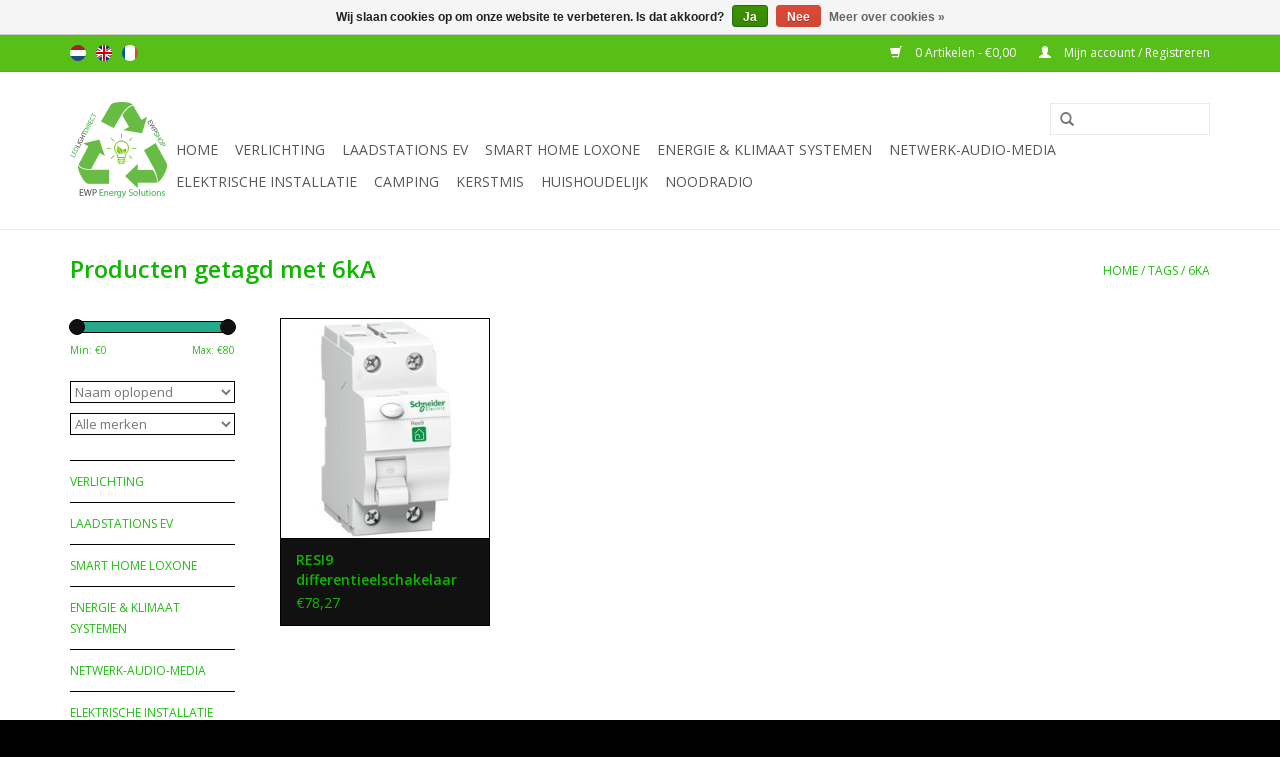

--- FILE ---
content_type: text/html;charset=utf-8
request_url: https://www.ledlightdirect.be/nl/tags/6ka/
body_size: 7680
content:
<!DOCTYPE html>
<html lang="nl">
  <head>

    
    
    
</script>
    <meta charset="utf-8"/>
<!-- [START] 'blocks/head.rain' -->
<!--

  (c) 2008-2026 Lightspeed Netherlands B.V.
  http://www.lightspeedhq.com
  Generated: 26-01-2026 @ 12:39:40

-->
<link rel="canonical" href="https://www.ledlightdirect.be/nl/tags/6ka/"/>
<link rel="alternate" href="https://www.ledlightdirect.be/nl/index.rss" type="application/rss+xml" title="Nieuwe producten"/>
<link href="https://cdn.webshopapp.com/assets/cookielaw.css?2025-02-20" rel="stylesheet" type="text/css"/>
<meta name="robots" content="noodp,noydir"/>
<meta property="og:url" content="https://www.ledlightdirect.be/nl/tags/6ka/?source=facebook"/>
<meta property="og:site_name" content="LedLightDirect"/>
<meta property="og:title" content="6kA"/>
<meta property="og:description" content="Ledlightdirect maakt uw energiefactuur LICHTer maar geeft u wel meer LICHT. De tijd dat Led verlichting een kil koud licht was ligt nu al een tijdje achter ons."/>
<!--[if lt IE 9]>
<script src="https://cdn.webshopapp.com/assets/html5shiv.js?2025-02-20"></script>
<![endif]-->
<!-- [END] 'blocks/head.rain' -->
    <title>6kA - LedLightDirect</title>
    <meta name="description" content="Ledlightdirect maakt uw energiefactuur LICHTer maar geeft u wel meer LICHT. De tijd dat Led verlichting een kil koud licht was ligt nu al een tijdje achter ons." />
    <meta name="keywords" content="6kA, led,verlichting,ledlightdirect,led light direct,webshop,aigostar,floodlight,striplight,verstraler,kaars,E14,E27,B26,G13,T8,ledtube,ledbuis,bulb,peer,golfbal,4000K,3000K,6000K,5000K,6500K,lumen,lm,T5,fluorescentielamp" />
    <meta http-equiv="X-UA-Compatible" content="IE=edge,chrome=1">
    <meta name="viewport" content="width=device-width, initial-scale=1.0">
    <meta name="apple-mobile-web-app-capable" content="yes">
    <meta name="apple-mobile-web-app-status-bar-style" content="black">
    
    <link rel="shortcut icon" href="https://cdn.webshopapp.com/shops/59101/themes/47347/v/1574914/assets/favicon.ico?20221110112123" type="image/x-icon" />
    <link href='https://fonts.googleapis.com/css?family=Open%20Sans:400,300,600' rel='stylesheet' type='text/css'>
    <link href='https://fonts.googleapis.com/css?family=Open%20Sans:400,300,600' rel='stylesheet' type='text/css'>
    <link rel="shortcut icon" href="https://cdn.webshopapp.com/shops/59101/themes/47347/v/1574914/assets/favicon.ico?20221110112123" type="image/x-icon" /> 
    <link rel="stylesheet" href="https://cdn.webshopapp.com/shops/59101/themes/47347/assets/bootstrap.css?20251228103840" />
    <link rel="stylesheet" href="https://cdn.webshopapp.com/shops/59101/themes/47347/assets/style.css?20251228103840" />    
    <link rel="stylesheet" href="https://cdn.webshopapp.com/shops/59101/themes/47347/assets/settings.css?20251228103840" />  
    <link rel="stylesheet" href="https://cdn.webshopapp.com/assets/gui-2-0.css?2025-02-20" />
    <link rel="stylesheet" href="https://cdn.webshopapp.com/assets/gui-responsive-2-0.css?2025-02-20" />   
    <link rel="stylesheet" href="https://cdn.webshopapp.com/shops/59101/themes/47347/assets/custom.css?20251228103840" />
    <script src="https://cdn.webshopapp.com/assets/jquery-1-9-1.js?2025-02-20"></script>
    <script src="https://cdn.webshopapp.com/assets/jquery-ui-1-10-1.js?2025-02-20"></script>
   
    <script type="text/javascript" src="https://cdn.webshopapp.com/shops/59101/themes/47347/assets/global.js?20251228103840"></script>

    <script type="text/javascript" src="https://cdn.webshopapp.com/shops/59101/themes/47347/assets/jcarousel.js?20251228103840"></script>
    <script type="text/javascript" src="https://cdn.webshopapp.com/assets/gui.js?2025-02-20"></script>
    <script type="text/javascript" src="https://cdn.webshopapp.com/assets/gui-responsive-2-0.js?2025-02-20"></script>
        
    <!--[if lt IE 9]>
    <link rel="stylesheet" href="https://cdn.webshopapp.com/shops/59101/themes/47347/assets/style-ie.css?20251228103840" />
    <![endif]-->
  </head>
  <body> 
  
    <header>
      
      <div class="topnav">
        <div class="container">
                    <div class="left">
                        <div class="languages">
                            <a href="https://www.ledlightdirect.be/nl/" class="flag nl" title="Nederlands" lang="nl">Nederlands</a>
                            <a href="https://www.ledlightdirect.be/en/" class="flag en" title="English" lang="en">English</a>
                            <a href="https://www.ledlightdirect.be/fr/" class="flag fr" title="Français" lang="fr">Français</a>
                          </div>
                                  </div>
                    <div class="right">
            <a href="https://www.ledlightdirect.be/nl/cart/" title="Winkelwagen" class="cart"> 
              <span class="glyphicon glyphicon-shopping-cart"></span>
              0 Artikelen - €0,00
            </a>
            <a href="https://www.ledlightdirect.be/nl/account/" title="Mijn account" class="my-account">
              <span class="glyphicon glyphicon-user"></span>
                            Mijn account / Registreren
                          </a>
          </div>
        </div>
      </div>
      <div class="navigation container">
        <div class="align">
          <ul class="burger">
            <img src="https://cdn.webshopapp.com/shops/59101/themes/47347/assets/hamburger.png?20251228103840" width="32" height="32" alt="Menu">
          </ul>
          <div class="vertical logo">
            <a href="https://www.ledlightdirect.be/nl/" title="LedLightDirect. Wij leveren uw LED!">
              <img src="https://cdn.webshopapp.com/shops/59101/themes/47347/v/1550585/assets/logo.png?20221110112123" alt="LedLightDirect. Wij leveren uw LED!" />
            </a>
          </div>
          <nav class="nonbounce desktop vertical">
            <form action="https://www.ledlightdirect.be/nl/search/" method="get" id="formSearch">
              <input type="text" name="q" autocomplete="off"  value=""/>
              <span onclick="$('#formSearch').submit();" title="Zoeken" class="glyphicon glyphicon-search"></span>
            </form>            
            <ul>
              <li class="item home ">
                <a class="itemLink" href="https://www.ledlightdirect.be/nl/">Home</a>
              </li>
                            <li class="item sub">
                <a class="itemLink" href="https://www.ledlightdirect.be/nl/verlichting/" title="Verlichting">Verlichting</a>
                                <span class="glyphicon glyphicon-play"></span>
                <ul class="subnav">
                                    <li class="subitem">
                    <a class="subitemLink" href="https://www.ledlightdirect.be/nl/verlichting/led-verlichting/" title="Led verlichting">Led verlichting</a>
                                        <ul class="subnav">
                                            <li class="subitem">
                        <a class="subitemLink" href="https://www.ledlightdirect.be/nl/verlichting/led-verlichting/led-tafel-bureaulamp/" title="Led tafel/bureaulamp">Led tafel/bureaulamp</a>
                      </li>
                                            <li class="subitem">
                        <a class="subitemLink" href="https://www.ledlightdirect.be/nl/verlichting/led-verlichting/led-solar-wandlamp/" title="Led Solar Wandlamp">Led Solar Wandlamp</a>
                      </li>
                                            <li class="subitem">
                        <a class="subitemLink" href="https://www.ledlightdirect.be/nl/verlichting/led-verlichting/led-gloeilamp/" title="Led Gloeilamp">Led Gloeilamp</a>
                      </li>
                                            <li class="subitem">
                        <a class="subitemLink" href="https://www.ledlightdirect.be/nl/verlichting/led-verlichting/led-gu10/" title="Led GU10">Led GU10</a>
                      </li>
                                            <li class="subitem">
                        <a class="subitemLink" href="https://www.ledlightdirect.be/nl/verlichting/led-verlichting/led-mr16-12v/" title="Led MR16 12V">Led MR16 12V</a>
                      </li>
                                            <li class="subitem">
                        <a class="subitemLink" href="https://www.ledlightdirect.be/nl/verlichting/led-verlichting/led-vorm-spaarlamp/" title="Led vorm spaarlamp">Led vorm spaarlamp</a>
                      </li>
                                            <li class="subitem">
                        <a class="subitemLink" href="https://www.ledlightdirect.be/nl/verlichting/led-verlichting/led-met-bewegingsmelder/" title="LED met bewegingsmelder">LED met bewegingsmelder</a>
                      </li>
                                            <li class="subitem">
                        <a class="subitemLink" href="https://www.ledlightdirect.be/nl/verlichting/led-verlichting/ledbalken/" title="Ledbalken">Ledbalken</a>
                      </li>
                                            <li class="subitem">
                        <a class="subitemLink" href="https://www.ledlightdirect.be/nl/verlichting/led-verlichting/led-peervorm/" title="Led Peervorm">Led Peervorm</a>
                      </li>
                                            <li class="subitem">
                        <a class="subitemLink" href="https://www.ledlightdirect.be/nl/verlichting/led-verlichting/led-golfbal/" title="Led Golfbal">Led Golfbal</a>
                      </li>
                                            <li class="subitem">
                        <a class="subitemLink" href="https://www.ledlightdirect.be/nl/verlichting/led-verlichting/led-globe/" title="Led Globe">Led Globe</a>
                      </li>
                                            <li class="subitem">
                        <a class="subitemLink" href="https://www.ledlightdirect.be/nl/verlichting/led-verlichting/led-paneel/" title="Led Paneel">Led Paneel</a>
                      </li>
                                            <li class="subitem">
                        <a class="subitemLink" href="https://www.ledlightdirect.be/nl/verlichting/led-verlichting/led-inbouwspots-downlights-spot-fitting/" title="Led Inbouwspots Downlights  &amp; Spot fitting">Led Inbouwspots Downlights  &amp; Spot fitting</a>
                      </li>
                                            <li class="subitem">
                        <a class="subitemLink" href="https://www.ledlightdirect.be/nl/verlichting/led-verlichting/led-kaars/" title="Led Kaars">Led Kaars</a>
                      </li>
                                            <li class="subitem">
                        <a class="subitemLink" href="https://www.ledlightdirect.be/nl/verlichting/led-verlichting/led-strips/" title="Led strips">Led strips</a>
                      </li>
                                            <li class="subitem">
                        <a class="subitemLink" href="https://www.ledlightdirect.be/nl/verlichting/led-verlichting/led-schijnwerper/" title="Led Schijnwerper">Led Schijnwerper</a>
                      </li>
                                            <li class="subitem">
                        <a class="subitemLink" href="https://www.ledlightdirect.be/nl/verlichting/led-verlichting/led-buis-t8/" title="LED buis T8">LED buis T8</a>
                      </li>
                                            <li class="subitem">
                        <a class="subitemLink" href="https://www.ledlightdirect.be/nl/verlichting/led-verlichting/led-plc/" title="Led PLC">Led PLC</a>
                      </li>
                                            <li class="subitem">
                        <a class="subitemLink" href="https://www.ledlightdirect.be/nl/verlichting/led-verlichting/led-tracklight/" title="Led Tracklight">Led Tracklight</a>
                      </li>
                                            <li class="subitem">
                        <a class="subitemLink" href="https://www.ledlightdirect.be/nl/verlichting/led-verlichting/led-meubilair-kastverlichting/" title="Led Meubilair Kastverlichting">Led Meubilair Kastverlichting</a>
                      </li>
                                            <li class="subitem">
                        <a class="subitemLink" href="https://www.ledlightdirect.be/nl/verlichting/led-verlichting/led-plafondverlichting/" title="Led Plafondverlichting">Led Plafondverlichting</a>
                      </li>
                                            <li class="subitem">
                        <a class="subitemLink" href="https://www.ledlightdirect.be/nl/verlichting/led-verlichting/led-tri-proof-ip65-opbouw/" title="LED Tri-proof IP65 Opbouw">LED Tri-proof IP65 Opbouw</a>
                      </li>
                                            <li class="subitem">
                        <a class="subitemLink" href="https://www.ledlightdirect.be/nl/verlichting/led-verlichting/led-g4/" title="LED G4">LED G4</a>
                      </li>
                                            <li class="subitem">
                        <a class="subitemLink" href="https://www.ledlightdirect.be/nl/verlichting/led-verlichting/led-koelkast/" title="LED Koelkast">LED Koelkast</a>
                      </li>
                                            <li class="subitem">
                        <a class="subitemLink" href="https://www.ledlightdirect.be/nl/verlichting/led-verlichting/led-r7s/" title="LED R7s">LED R7s</a>
                      </li>
                                            <li class="subitem">
                        <a class="subitemLink" href="https://www.ledlightdirect.be/nl/verlichting/led-verlichting/led-nachtlampje/" title="Led nachtlampje">Led nachtlampje</a>
                      </li>
                                            <li class="subitem">
                        <a class="subitemLink" href="https://www.ledlightdirect.be/nl/verlichting/led-verlichting/slimme-led-verlichting/" title="Slimme led-verlichting">Slimme led-verlichting</a>
                      </li>
                                            <li class="subitem">
                        <a class="subitemLink" href="https://www.ledlightdirect.be/nl/verlichting/led-verlichting/led-sfeerverlichting/" title="Led Sfeerverlichting">Led Sfeerverlichting</a>
                      </li>
                                            <li class="subitem">
                        <a class="subitemLink" href="https://www.ledlightdirect.be/nl/verlichting/led-verlichting/led-g9/" title="Led G9">Led G9</a>
                      </li>
                                            <li class="subitem">
                        <a class="subitemLink" href="https://www.ledlightdirect.be/nl/verlichting/led-verlichting/explosievrije-lampen-ex/" title="Explosievrije lampen EX">Explosievrije lampen EX</a>
                      </li>
                                            <li class="subitem">
                        <a class="subitemLink" href="https://www.ledlightdirect.be/nl/verlichting/led-verlichting/straatlantaarn/" title="Straatlantaarn">Straatlantaarn</a>
                      </li>
                                          </ul>
                                      </li>
                                    <li class="subitem">
                    <a class="subitemLink" href="https://www.ledlightdirect.be/nl/verlichting/noodverlichting/" title="Noodverlichting">Noodverlichting</a>
                                        <ul class="subnav">
                                            <li class="subitem">
                        <a class="subitemLink" href="https://www.ledlightdirect.be/nl/verlichting/noodverlichting/opbouwarmaturen/" title="Opbouwarmaturen">Opbouwarmaturen</a>
                      </li>
                                          </ul>
                                      </li>
                                  </ul>
                              </li>
                            <li class="item sub">
                <a class="itemLink" href="https://www.ledlightdirect.be/nl/laadstations-ev/" title="Laadstations EV">Laadstations EV</a>
                                <span class="glyphicon glyphicon-play"></span>
                <ul class="subnav">
                                    <li class="subitem">
                    <a class="subitemLink" href="https://www.ledlightdirect.be/nl/laadstations-ev/aardlekschakelaars-type-b/" title="Aardlekschakelaars type B">Aardlekschakelaars type B</a>
                                      </li>
                                    <li class="subitem">
                    <a class="subitemLink" href="https://www.ledlightdirect.be/nl/laadstations-ev/aardlekautomaten-type-a-en-b/" title="Aardlekautomaten type A en B">Aardlekautomaten type A en B</a>
                                      </li>
                                    <li class="subitem">
                    <a class="subitemLink" href="https://www.ledlightdirect.be/nl/laadstations-ev/laadstations-ewp/" title="Laadstations EWP">Laadstations EWP</a>
                                      </li>
                                    <li class="subitem">
                    <a class="subitemLink" href="https://www.ledlightdirect.be/nl/laadstations-ev/laadstations-myenergy/" title="Laadstations MyEnergy">Laadstations MyEnergy</a>
                                        <ul class="subnav">
                                            <li class="subitem">
                        <a class="subitemLink" href="https://www.ledlightdirect.be/nl/laadstations-ev/laadstations-myenergy/laadstations-myenergi/" title="Laadstations MyEnergi">Laadstations MyEnergi</a>
                      </li>
                                            <li class="subitem">
                        <a class="subitemLink" href="https://www.ledlightdirect.be/nl/laadstations-ev/laadstations-myenergy/energie-systemen/" title="Energie Systemen">Energie Systemen</a>
                      </li>
                                          </ul>
                                      </li>
                                    <li class="subitem">
                    <a class="subitemLink" href="https://www.ledlightdirect.be/nl/laadstations-ev/laadkabels-ewp/" title="Laadkabels EWP">Laadkabels EWP</a>
                                      </li>
                                    <li class="subitem">
                    <a class="subitemLink" href="https://www.ledlightdirect.be/nl/laadstations-ev/laadstations-loxone/" title="Laadstations Loxone">Laadstations Loxone</a>
                                      </li>
                                  </ul>
                              </li>
                            <li class="item sub">
                <a class="itemLink" href="https://www.ledlightdirect.be/nl/smart-home-loxone/" title="Smart Home Loxone">Smart Home Loxone</a>
                                <span class="glyphicon glyphicon-play"></span>
                <ul class="subnav">
                                    <li class="subitem">
                    <a class="subitemLink" href="https://www.ledlightdirect.be/nl/smart-home-loxone/miniserver-extensions/" title="Miniserver &amp; Extensions">Miniserver &amp; Extensions</a>
                                      </li>
                                    <li class="subitem">
                    <a class="subitemLink" href="https://www.ledlightdirect.be/nl/smart-home-loxone/led-verlichting-accessoires/" title="LED verlichting &amp; accessoires">LED verlichting &amp; accessoires</a>
                                      </li>
                                    <li class="subitem">
                    <a class="subitemLink" href="https://www.ledlightdirect.be/nl/smart-home-loxone/touch-en-bedieningselementen/" title="Touch en bedieningselementen">Touch en bedieningselementen</a>
                                      </li>
                                    <li class="subitem">
                    <a class="subitemLink" href="https://www.ledlightdirect.be/nl/smart-home-loxone/audio/" title="Audio">Audio</a>
                                        <ul class="subnav">
                                            <li class="subitem">
                        <a class="subitemLink" href="https://www.ledlightdirect.be/nl/smart-home-loxone/audio/electronica/" title="Electronica">Electronica</a>
                      </li>
                                            <li class="subitem">
                        <a class="subitemLink" href="https://www.ledlightdirect.be/nl/smart-home-loxone/audio/montage/" title="Montage">Montage</a>
                      </li>
                                            <li class="subitem">
                        <a class="subitemLink" href="https://www.ledlightdirect.be/nl/smart-home-loxone/audio/passieve-luidsprekers/" title="Passieve luidsprekers">Passieve luidsprekers</a>
                      </li>
                                            <li class="subitem">
                        <a class="subitemLink" href="https://www.ledlightdirect.be/nl/smart-home-loxone/audio/actieve-luidsprekers/" title="Actieve luidsprekers">Actieve luidsprekers</a>
                      </li>
                                            <li class="subitem">
                        <a class="subitemLink" href="https://www.ledlightdirect.be/nl/smart-home-loxone/audio/quadral-series/" title="Quadral series">Quadral series</a>
                      </li>
                                          </ul>
                                      </li>
                                    <li class="subitem">
                    <a class="subitemLink" href="https://www.ledlightdirect.be/nl/smart-home-loxone/aanwezigheidsmelders/" title="Aanwezigheidsmelders">Aanwezigheidsmelders</a>
                                      </li>
                                    <li class="subitem">
                    <a class="subitemLink" href="https://www.ledlightdirect.be/nl/smart-home-loxone/sensoren/" title="Sensoren">Sensoren</a>
                                      </li>
                                    <li class="subitem">
                    <a class="subitemLink" href="https://www.ledlightdirect.be/nl/smart-home-loxone/actuatoren/" title="Actuatoren">Actuatoren</a>
                                      </li>
                                    <li class="subitem">
                    <a class="subitemLink" href="https://www.ledlightdirect.be/nl/smart-home-loxone/intercom-toegang/" title="Intercom &amp; toegang">Intercom &amp; toegang</a>
                                      </li>
                                    <li class="subitem">
                    <a class="subitemLink" href="https://www.ledlightdirect.be/nl/smart-home-loxone/beveiliging/" title="Beveiliging">Beveiliging</a>
                                      </li>
                                    <li class="subitem">
                    <a class="subitemLink" href="https://www.ledlightdirect.be/nl/smart-home-loxone/laadstations/" title="Laadstations">Laadstations</a>
                                      </li>
                                    <li class="subitem">
                    <a class="subitemLink" href="https://www.ledlightdirect.be/nl/smart-home-loxone/energie-accessoires/" title="Energie accessoires">Energie accessoires</a>
                                      </li>
                                    <li class="subitem">
                    <a class="subitemLink" href="https://www.ledlightdirect.be/nl/smart-home-loxone/klimaat-accessoires/" title="Klimaat Accessoires">Klimaat Accessoires</a>
                                      </li>
                                    <li class="subitem">
                    <a class="subitemLink" href="https://www.ledlightdirect.be/nl/smart-home-loxone/wellness-zwembad/" title="Wellness &amp; zwembad">Wellness &amp; zwembad</a>
                                      </li>
                                    <li class="subitem">
                    <a class="subitemLink" href="https://www.ledlightdirect.be/nl/smart-home-loxone/laadstations-energie-accessoires/" title="Laadstations, Energie accessoires">Laadstations, Energie accessoires</a>
                                      </li>
                                    <li class="subitem">
                    <a class="subitemLink" href="https://www.ledlightdirect.be/nl/smart-home-loxone/bekabeling-verdeelbord/" title="Bekabeling &amp; Verdeelbord">Bekabeling &amp; Verdeelbord</a>
                                      </li>
                                  </ul>
                              </li>
                            <li class="item sub">
                <a class="itemLink" href="https://www.ledlightdirect.be/nl/energie-klimaat-systemen/" title="Energie &amp; Klimaat systemen">Energie &amp; Klimaat systemen</a>
                                <span class="glyphicon glyphicon-play"></span>
                <ul class="subnav">
                                    <li class="subitem">
                    <a class="subitemLink" href="https://www.ledlightdirect.be/nl/energie-klimaat-systemen/thuisbatterijen/" title="Thuisbatterijen">Thuisbatterijen</a>
                                      </li>
                                  </ul>
                              </li>
                            <li class="item sub">
                <a class="itemLink" href="https://www.ledlightdirect.be/nl/netwerk-audio-media/" title="Netwerk-Audio-Media">Netwerk-Audio-Media</a>
                                <span class="glyphicon glyphicon-play"></span>
                <ul class="subnav">
                                    <li class="subitem">
                    <a class="subitemLink" href="https://www.ledlightdirect.be/nl/netwerk-audio-media/telenet-tv-vlaanderen/" title="Telenet/TV Vlaanderen">Telenet/TV Vlaanderen</a>
                                      </li>
                                    <li class="subitem">
                    <a class="subitemLink" href="https://www.ledlightdirect.be/nl/netwerk-audio-media/hdmi-kabels/" title="HDMI kabels">HDMI kabels</a>
                                      </li>
                                    <li class="subitem">
                    <a class="subitemLink" href="https://www.ledlightdirect.be/nl/netwerk-audio-media/powerline/" title="Powerline">Powerline</a>
                                      </li>
                                    <li class="subitem">
                    <a class="subitemLink" href="https://www.ledlightdirect.be/nl/netwerk-audio-media/switch-routers/" title="Switch &amp; Routers">Switch &amp; Routers</a>
                                      </li>
                                  </ul>
                              </li>
                            <li class="item sub">
                <a class="itemLink" href="https://www.ledlightdirect.be/nl/elektrische-installatie/" title="Elektrische installatie">Elektrische installatie</a>
                                <span class="glyphicon glyphicon-play"></span>
                <ul class="subnav">
                                    <li class="subitem">
                    <a class="subitemLink" href="https://www.ledlightdirect.be/nl/elektrische-installatie/installatiematerialen/" title="Installatiematerialen">Installatiematerialen</a>
                                        <ul class="subnav">
                                            <li class="subitem">
                        <a class="subitemLink" href="https://www.ledlightdirect.be/nl/elektrische-installatie/installatiematerialen/led-drivers-transformatoren/" title="Led drivers transformatoren">Led drivers transformatoren</a>
                      </li>
                                            <li class="subitem">
                        <a class="subitemLink" href="https://www.ledlightdirect.be/nl/elektrische-installatie/installatiematerialen/verdeelkasten-voor-opbouw/" title="Verdeelkasten voor Opbouw">Verdeelkasten voor Opbouw</a>
                      </li>
                                            <li class="subitem">
                        <a class="subitemLink" href="https://www.ledlightdirect.be/nl/elektrische-installatie/installatiematerialen/kabels/" title="Kabels">Kabels</a>
                      </li>
                                            <li class="subitem">
                        <a class="subitemLink" href="https://www.ledlightdirect.be/nl/elektrische-installatie/installatiematerialen/aardlekschakelaars-differentieelschakelaars/" title="Aardlekschakelaars differentieelschakelaars">Aardlekschakelaars differentieelschakelaars</a>
                      </li>
                                            <li class="subitem">
                        <a class="subitemLink" href="https://www.ledlightdirect.be/nl/elektrische-installatie/installatiematerialen/aarding/" title="Aarding">Aarding</a>
                      </li>
                                            <li class="subitem">
                        <a class="subitemLink" href="https://www.ledlightdirect.be/nl/elektrische-installatie/installatiematerialen/draadloze-deurbel/" title="Draadloze deurbel">Draadloze deurbel</a>
                      </li>
                                            <li class="subitem">
                        <a class="subitemLink" href="https://www.ledlightdirect.be/nl/elektrische-installatie/installatiematerialen/automatische-schakelaar/" title="Automatische schakelaar">Automatische schakelaar</a>
                      </li>
                                            <li class="subitem">
                        <a class="subitemLink" href="https://www.ledlightdirect.be/nl/elektrische-installatie/installatiematerialen/bewegings-en-aanwezigheidsmelder/" title="Bewegings- en aanwezigheidsmelder">Bewegings- en aanwezigheidsmelder</a>
                      </li>
                                            <li class="subitem">
                        <a class="subitemLink" href="https://www.ledlightdirect.be/nl/elektrische-installatie/installatiematerialen/materialen/" title="  Materialen">  Materialen</a>
                      </li>
                                            <li class="subitem">
                        <a class="subitemLink" href="https://www.ledlightdirect.be/nl/elektrische-installatie/installatiematerialen/legrand/" title="Legrand   ">Legrand   </a>
                      </li>
                                          </ul>
                                      </li>
                                    <li class="subitem">
                    <a class="subitemLink" href="https://www.ledlightdirect.be/nl/elektrische-installatie/transfo/" title="Transfo">Transfo</a>
                                      </li>
                                    <li class="subitem">
                    <a class="subitemLink" href="https://www.ledlightdirect.be/nl/elektrische-installatie/aardlekautomaat/" title="Aardlekautomaat">Aardlekautomaat</a>
                                      </li>
                                    <li class="subitem">
                    <a class="subitemLink" href="https://www.ledlightdirect.be/nl/elektrische-installatie/aansluitdoos/" title="Aansluitdoos">Aansluitdoos</a>
                                      </li>
                                  </ul>
                              </li>
                            <li class="item">
                <a class="itemLink" href="https://www.ledlightdirect.be/nl/camping/" title="Camping">Camping</a>
                              </li>
                            <li class="item">
                <a class="itemLink" href="https://www.ledlightdirect.be/nl/kerstmis/" title="Kerstmis">Kerstmis</a>
                              </li>
                            <li class="item sub">
                <a class="itemLink" href="https://www.ledlightdirect.be/nl/huishoudelijk/" title="Huishoudelijk">Huishoudelijk</a>
                                <span class="glyphicon glyphicon-play"></span>
                <ul class="subnav">
                                    <li class="subitem">
                    <a class="subitemLink" href="https://www.ledlightdirect.be/nl/huishoudelijk/keuken/" title="Keuken">Keuken</a>
                                        <ul class="subnav">
                                            <li class="subitem">
                        <a class="subitemLink" href="https://www.ledlightdirect.be/nl/huishoudelijk/keuken/elektrisch-keukengerei/" title=" Elektrisch keukengerei"> Elektrisch keukengerei</a>
                      </li>
                                          </ul>
                                      </li>
                                    <li class="subitem">
                    <a class="subitemLink" href="https://www.ledlightdirect.be/nl/huishoudelijk/stekkerdozen-verlengsnoeren-adapter/" title="Stekkerdozen-Verlengsnoeren-Adapter">Stekkerdozen-Verlengsnoeren-Adapter</a>
                                      </li>
                                    <li class="subitem">
                    <a class="subitemLink" href="https://www.ledlightdirect.be/nl/huishoudelijk/hang-staanlampen/" title="Hang-Staanlampen">Hang-Staanlampen</a>
                                      </li>
                                    <li class="subitem">
                    <a class="subitemLink" href="https://www.ledlightdirect.be/nl/huishoudelijk/led-voor-werkzaamheden/" title="Led voor werkzaamheden ">Led voor werkzaamheden </a>
                                      </li>
                                    <li class="subitem">
                    <a class="subitemLink" href="https://www.ledlightdirect.be/nl/huishoudelijk/led-buitenverlichting/" title="Led buitenverlichting ">Led buitenverlichting </a>
                                      </li>
                                    <li class="subitem">
                    <a class="subitemLink" href="https://www.ledlightdirect.be/nl/huishoudelijk/slimme-camera/" title="Slimme camera">Slimme camera</a>
                                      </li>
                                    <li class="subitem">
                    <a class="subitemLink" href="https://www.ledlightdirect.be/nl/huishoudelijk/airco/" title="Airco">Airco</a>
                                      </li>
                                  </ul>
                              </li>
                            <li class="item">
                <a class="itemLink" href="https://www.ledlightdirect.be/nl/noodradio/" title="Noodradio">Noodradio</a>
                              </li>
                                                      </ul>
            <span class="glyphicon glyphicon-remove"></span>  
          </nav>
        </div>
      </div>
    </header>
    
    <div class="wrapper">
      <div class="container content">
                <div class="page-title row">
  <div class="col-sm-6 col-md-6">
    <h1>Producten getagd met 6kA</h1>
  </div>
  <div class="col-sm-6 col-md-6 breadcrumbs text-right">
    <a href="https://www.ledlightdirect.be/nl/" title="Home">Home</a>
    
        / <a href="https://www.ledlightdirect.be/nl/tags/">Tags</a>
        / <a href="https://www.ledlightdirect.be/nl/tags/6ka/">6kA</a>
      </div>  
  </div>
<div class="products row">
  <div class="col-md-2 sidebar">
    <div class="sort">
      <form action="https://www.ledlightdirect.be/nl/tags/6ka/" method="get" id="filter_form">
        <input type="hidden" name="mode" value="list" id="filter_form_mode" />
        <input type="hidden" name="limit" value="24" id="filter_form_limit" />
        <input type="hidden" name="sort" value="asc" id="filter_form_sort" />
        <input type="hidden" name="max" value="80" id="filter_form_max" />
        <input type="hidden" name="min" value="0" id="filter_form_min" />
        
        <div class="price-filter">
          <div class="sidebar-filter-slider">
            <div id="collection-filter-price"></div>
          </div>
          <div class="price-filter-range clear">
            <div class="min">Min: €<span>0</span></div>
            <div class="max">Max: €<span>80</span></div>
          </div>
        </div>
        
        <select name="sort" onchange="$('#formSortModeLimit').submit();">
                    <option value="popular">Meest bekeken</option>
                    <option value="newest">Nieuwste producten</option>
                    <option value="lowest">Laagste prijs</option>
                    <option value="highest">Hoogste prijs</option>
                    <option value="asc" selected="selected">Naam oplopend</option>
                    <option value="desc">Naam aflopend</option>
                  </select>        
                <select name="brand">
                    <option value="0" selected="selected">Alle merken</option>
                    <option value="4084893">Schneider</option>
                  </select>
                      </form>
    </div>
    
<ul>
        <li class="item"><span class="arrow"></span><a href="https://www.ledlightdirect.be/nl/verlichting/" class="itemLink" title="Verlichting">Verlichting </a>
            </li>
           <li class="item"><span class="arrow"></span><a href="https://www.ledlightdirect.be/nl/laadstations-ev/" class="itemLink" title="Laadstations EV">Laadstations EV </a>
            </li>
           <li class="item"><span class="arrow"></span><a href="https://www.ledlightdirect.be/nl/smart-home-loxone/" class="itemLink" title="Smart Home Loxone">Smart Home Loxone </a>
            </li>
           <li class="item"><span class="arrow"></span><a href="https://www.ledlightdirect.be/nl/energie-klimaat-systemen/" class="itemLink" title="Energie &amp; Klimaat systemen">Energie &amp; Klimaat systemen </a>
            </li>
           <li class="item"><span class="arrow"></span><a href="https://www.ledlightdirect.be/nl/netwerk-audio-media/" class="itemLink" title="Netwerk-Audio-Media">Netwerk-Audio-Media </a>
            </li>
           <li class="item"><span class="arrow"></span><a href="https://www.ledlightdirect.be/nl/elektrische-installatie/" class="itemLink" title="Elektrische installatie">Elektrische installatie </a>
            </li>
           <li class="item"><span class="arrow"></span><a href="https://www.ledlightdirect.be/nl/camping/" class="itemLink" title="Camping">Camping </a>
            </li>
           <li class="item"><span class="arrow"></span><a href="https://www.ledlightdirect.be/nl/kerstmis/" class="itemLink" title="Kerstmis">Kerstmis </a>
            </li>
           <li class="item"><span class="arrow"></span><a href="https://www.ledlightdirect.be/nl/huishoudelijk/" class="itemLink" title="Huishoudelijk">Huishoudelijk </a>
            </li>
           <li class="item"><span class="arrow"></span><a href="https://www.ledlightdirect.be/nl/noodradio/" class="itemLink" title="Noodradio">Noodradio </a>
            </li>
        </ul>
      </div>
  <div class="col-sm-12 col-md-10">
        <div class="product col-xs-6 col-sm-3 col-md-3">
  <div class="image-wrap">
    <a href="https://www.ledlightdirect.be/nl/resi9-differentieelschakelaar-2p-25a-10ma-a.html" title="Schneider RESI9 differentieelschakelaar 2P 25A 10mA A">
                            <img src="https://cdn.webshopapp.com/shops/59101/files/347393222/262x276x1/schneider-resi9-differentieelschakelaar-2p-25a-10m.jpg" width="262" height="276" alt="Schneider RESI9 differentieelschakelaar 2P 25A 10mA A" title="Schneider RESI9 differentieelschakelaar 2P 25A 10mA A" />
                  </a>
    
    <div class="description text-center">
      <a href="https://www.ledlightdirect.be/nl/resi9-differentieelschakelaar-2p-25a-10ma-a.html" title="Schneider RESI9 differentieelschakelaar 2P 25A 10mA A">
                <div class="text">
                    RESI9 differentieelschakelaar 2P 25A 10mA A
                  </div>
      </a>
      <a href="https://www.ledlightdirect.be/nl/cart/add/232433331/" class="cart">Toevoegen aan winkelwagen</a>
    </div>
  </div>
  
  <div class="info">
    <a href="https://www.ledlightdirect.be/nl/resi9-differentieelschakelaar-2p-25a-10ma-a.html" title="Schneider RESI9 differentieelschakelaar 2P 25A 10mA A" class="title">
      RESI9 differentieelschakelaar 2P 25A 10mA A
    </a>
    
      
      €78,27 
     
  
      </div>
</div>
     
      
  </div>
</div>



<script type="text/javascript">
  $(function(){
    $('#filter_form input, #filter_form select').change(function(){
      $(this).closest('form').submit();
    });
    
    $("#collection-filter-price").slider({
      range: true,
      min: 0,
      max: 80,
      values: [0, 80],
      step: 1,
      slide: function( event, ui){
    $('.sidebar-filter-range .min span').html(ui.values[0]);
    $('.sidebar-filter-range .max span').html(ui.values[1]);
    
    $('#filter_form_min').val(ui.values[0]);
    $('#filter_form_max').val(ui.values[1]);
  },
    stop: function(event, ui){
    $('#filter_form').submit();
  }
    });
  });
</script>      </div>
      
      <footer>
        <hr class="full-width" />
        <div class="container">
          <div class="social row">
                        <div class="newsletter col-xs-12 col-sm-7 col-md-7">
              <span class="title">Meld je aan voor onze nieuwsbrief:</span>
              <form id="formNewsletter" action="https://www.ledlightdirect.be/nl/account/newsletter/" method="post">
                <input type="hidden" name="key" value="c79d0a68c37bb63d1ffe532f44b7fce3" />
                <input type="text" name="email" id="formNewsletterEmail" value="" placeholder="E-mail"/>
                <a class="btn glyphicon glyphicon-send" href="#" onclick="$('#formNewsletter').submit(); return false;" title="Abonneer" ><span>Abonneer</span></a>
              </form>
            </div>
                                    <div class="social-media col-xs-12 col-md-12  col-sm-5 col-md-5 text-right">
              <a href="https://www.facebook.com/LedLightDirect" class="social-icon facebook" target="_blank"></a>              <a href="https://twitter.com/LedLightDirect" class="social-icon twitter" target="_blank"></a>                                                                                    
            </div>
                      </div>
          <hr class="full-width" />
          <div class="links row">
            <div class="col-xs-12 col-sm-3 col-md-3">
              <strong>Klantenservice</strong>
              <ul>
                                <li><a href="https://www.ledlightdirect.be/nl/service/about/" title="Over ons">Over ons</a></li>
                                <li><a href="https://www.ledlightdirect.be/nl/service/general-terms-conditions/" title="Algemene voorwaarden">Algemene voorwaarden</a></li>
                                <li><a href="https://www.ledlightdirect.be/nl/service/disclaimer/" title="Disclaimer">Disclaimer</a></li>
                                <li><a href="https://www.ledlightdirect.be/nl/service/privacy-policy/" title="Privacy Policy">Privacy Policy</a></li>
                                <li><a href="https://www.ledlightdirect.be/nl/service/payment-methods/" title="Betaalmethoden">Betaalmethoden</a></li>
                                <li><a href="https://www.ledlightdirect.be/nl/service/shipping-returns/" title="Verzenden &amp; retourneren">Verzenden &amp; retourneren</a></li>
                                <li><a href="https://www.ledlightdirect.be/nl/service/" title="Klantenondersteuning">Klantenondersteuning</a></li>
                              </ul>
            </div>          
            <div class="col-xs-6 col-sm-3 col-md-3">
              <strong>Producten</strong>
              <ul>
                <li><a href="https://www.ledlightdirect.be/nl/collection/" title="Alle producten">Alle producten</a></li>
                <li><a href="https://www.ledlightdirect.be/nl/collection/?sort=newest" title="Nieuwe producten">Nieuwe producten</a></li>
                <li><a href="https://www.ledlightdirect.be/nl/collection/offers/" title="Aanbiedingen">Aanbiedingen</a></li>
                                <li><a href="https://www.ledlightdirect.be/nl/tags/" title="Tags">Tags</a></li>                <li><a href="https://www.ledlightdirect.be/nl/index.rss" title="RSS-feed">RSS-feed</a></li>
              </ul>
            </div>
            <div class="col-xs-6 col-sm-3 col-md-3">
              <strong>
                                Mijn account
                              </strong>
              <ul>
                                <li><a href="https://www.ledlightdirect.be/nl/account/" title="Registreren">Registreren</a></li>
                                <li><a href="https://www.ledlightdirect.be/nl/account/orders/" title="Mijn bestellingen">Mijn bestellingen</a></li>
                <li><a href="https://www.ledlightdirect.be/nl/account/tickets/" title="Mijn tickets">Mijn tickets</a></li>
                <li><a href="https://www.ledlightdirect.be/nl/account/wishlist/" title="Mijn verlanglijst">Mijn verlanglijst</a></li>
                              </ul>
            </div>
            <div class="col-xs-12 col-sm-3 col-md-3">
              <strong>EWP Solutions</strong>              <span class="contact-description">Neem voor vragen contact op met een van onze experts</span>                            <div class="contact">
                <span class="glyphicon glyphicon-earphone"></span>
                +32(0)494 70 34 46
              </div>
                                          <div class="contact">
                <span class="glyphicon glyphicon-envelope"></span>
                <a href="/cdn-cgi/l/email-protection#fc95929a93bc90999890959b948898958e999f88d29e99dcdcdc" title="Email"><span class="__cf_email__" data-cfemail="355c5b535a75595051595c525d41515c475056411b5750">[email&#160;protected]</span>   </a>
              </div>
                                                                    </div>
          </div>
          <hr class="full-width" />
        </div>
        <div class="copyright-payment">
          <div class="container">
            <div class="row">
              <div class="copyright col-md-6">
                © Copyright 2026 LedLightDirect - 
                                Powered by
                                <a href="https://www.lightspeedhq.be/" title="Lightspeed" target="_blank">Lightspeed</a>
                                                              </div>
              <div class="payments col-md-6 text-right">
                                <a href="https://www.ledlightdirect.be/nl/service/payment-methods/" title="Betaalmethoden">
                  <img src="https://cdn.webshopapp.com/assets/icon-payment-banktransfer.png?2025-02-20" alt="Bank transfer" />
                </a>
                                <a href="https://www.ledlightdirect.be/nl/service/payment-methods/" title="Betaalmethoden">
                  <img src="https://cdn.webshopapp.com/assets/icon-payment-invoice.png?2025-02-20" alt="Invoice" />
                </a>
                                <a href="https://www.ledlightdirect.be/nl/service/payment-methods/" title="Betaalmethoden">
                  <img src="https://cdn.webshopapp.com/assets/icon-payment-ideal.png?2025-02-20" alt="iDEAL" />
                </a>
                                <a href="https://www.ledlightdirect.be/nl/service/payment-methods/" title="Betaalmethoden">
                  <img src="https://cdn.webshopapp.com/assets/icon-payment-mistercash.png?2025-02-20" alt="Bancontact" />
                </a>
                                <a href="https://www.ledlightdirect.be/nl/service/payment-methods/" title="Betaalmethoden">
                  <img src="https://cdn.webshopapp.com/assets/icon-payment-belfius.png?2025-02-20" alt="Belfius" />
                </a>
                                <a href="https://www.ledlightdirect.be/nl/service/payment-methods/" title="Betaalmethoden">
                  <img src="https://cdn.webshopapp.com/assets/icon-payment-kbc.png?2025-02-20" alt="KBC" />
                </a>
                              </div>
            </div>
          </div>
        </div>
      </footer>
    </div>
    <!-- [START] 'blocks/body.rain' -->
<script data-cfasync="false" src="/cdn-cgi/scripts/5c5dd728/cloudflare-static/email-decode.min.js"></script><script>
(function () {
  var s = document.createElement('script');
  s.type = 'text/javascript';
  s.async = true;
  s.src = 'https://www.ledlightdirect.be/nl/services/stats/pageview.js';
  ( document.getElementsByTagName('head')[0] || document.getElementsByTagName('body')[0] ).appendChild(s);
})();
</script>
  
<!-- Global site tag (gtag.js) - Google Analytics -->
<script async src="https://www.googletagmanager.com/gtag/js?id=0FUQ1RdxSN23P6lhHe9h-Q"></script>
<script>
    window.dataLayer = window.dataLayer || [];
    function gtag(){dataLayer.push(arguments);}

        gtag('consent', 'default', {"ad_storage":"denied","ad_user_data":"denied","ad_personalization":"denied","analytics_storage":"denied","region":["AT","BE","BG","CH","GB","HR","CY","CZ","DK","EE","FI","FR","DE","EL","HU","IE","IT","LV","LT","LU","MT","NL","PL","PT","RO","SK","SI","ES","SE","IS","LI","NO","CA-QC"]});
    
    gtag('js', new Date());
    gtag('config', '0FUQ1RdxSN23P6lhHe9h-Q', {
        'currency': 'EUR',
                'country': 'BE'
    });

        gtag('event', 'view_item_list', {"items":[{"item_id":"3606480482625","item_name":"RESI9 differentieelschakelaar 2P 25A 10mA A","currency":"EUR","item_brand":"Schneider","item_variant":"Default","price":78.27,"quantity":1,"item_category":"Aardlekschakelaars differentieelschakelaars"}]});
    </script>
<script>
<!--Start Shopboost script-->
                function loadScript(url, callback){
            var script = document.createElement('script')
            script.type = 'text/javascript';

            
            if (script.readyState){  //IE
                script.onreadystatechange = function(){
                    if (script.readyState == 'loaded' ||
                            script.readyState == 'complete'){
                        script.onreadystatechange = null;
                        //callback();
                    }
                };
            } else {  //Others
                script.onload = function(){
                    //callback();
                };
            }
            script.src = url;
            document.getElementsByTagName('head')[0].appendChild(script);
            }
        
        loadScript('https://www.shopboostapp.com/v3/notification/shopboostv3.js');
        function addListenershopboost(b,a,c){a.addEventListener?a.addEventListener(b,c,!1):a.attachEvent('on'+b,c)}addListenershopboost('load',window,function(){refshopboost=document.referrer;shopboost(689,refshopboost)});
        <!--Einde Shopboost script-->
</script>
<script>
(function () {
  var s = document.createElement('script');
  s.type = 'text/javascript';
  s.async = true;
  s.src = 'https://app.justuno.com/seoshop/snippet/59101.js';
  ( document.getElementsByTagName('head')[0] || document.getElementsByTagName('body')[0] ).appendChild(s);
})();
</script>
  <div class="wsa-cookielaw">
            Wij slaan cookies op om onze website te verbeteren. Is dat akkoord?
      <a href="https://www.ledlightdirect.be/nl/cookielaw/optIn/" class="wsa-cookielaw-button wsa-cookielaw-button-green" rel="nofollow" title="Ja">Ja</a>
      <a href="https://www.ledlightdirect.be/nl/cookielaw/optOut/" class="wsa-cookielaw-button wsa-cookielaw-button-red" rel="nofollow" title="Nee">Nee</a>
      <a href="https://www.ledlightdirect.be/nl/service/privacy-policy/" class="wsa-cookielaw-link" rel="nofollow" title="Meer over cookies">Meer over cookies &raquo;</a>
      </div>
<!-- [END] 'blocks/body.rain' -->
  </body>
  <script>
    elem.addEventListener('touchstart', function(event){
    this.allowUp = (this.scrollTop > 0);
    this.allowDown = (this.scrollTop < this.scrollHeight - this.clientHeight);
    this.prevTop = null; 
    this.prevBot = null;
    this.lastY = event.pageY;
});

elem.addEventListener('touchmove', function(event){
    var up = (event.pageY > this.lastY), 
        down = !up;

    this.lastY = event.pageY;

    if ((up && this.allowUp) || (down && this.allowDown)) 
        event.stopPropagation();
    else 
        event.preventDefault();
});</script>
<script>
  $.nonbounce();

  </script>
</html>

--- FILE ---
content_type: text/css; charset=UTF-8
request_url: https://cdn.webshopapp.com/shops/59101/themes/47347/assets/custom.css?20251228103840
body_size: 697
content:
/* 20221110112124 - v2 */
.gui,
.gui-block-linklist li a {
  color: #434343;
}

.gui-page-title,
.gui a.gui-bold,
.gui-block-subtitle,
.gui-table thead tr th,
.gui ul.gui-products li .gui-products-title a,
.gui-form label,
.gui-block-title.gui-dark strong,
.gui-block-title.gui-dark strong a,
.gui-content-subtitle {
  color: #2b8c00;
}

.gui-block-inner strong {
  color: #8b669a;
}

.gui a {
  color: #940000;
}

.gui-input.gui-focus,
.gui-text.gui-focus,
.gui-select.gui-focus {
  border-color: #940000;
  box-shadow: 0 0 2px #940000;
}

.gui-select.gui-focus .gui-handle {
  border-color: #940000;
}

.gui-block,
.gui-block-title,
.gui-buttons.gui-border,
.gui-block-inner,
.gui-image {
  border-color: #8d8d8d;
}

.gui-block-title {
  color: #3e0057;
  background-color: #ffffff;
}

.gui-content-title {
  color: #3e0057;
}

.gui-form .gui-field .gui-description span {
  color: #434343;
}

.gui-block-inner {
  background-color: #f4f4f4;
}

.gui-block-option {
  border-color: #ededed;
  background-color: #f9f9f9;
}

.gui-block-option-block {
  border-color: #ededed;
}

.gui-block-title strong {
  color: #3e0057;
}

.gui-line,
.gui-cart-sum .gui-line {
  background-color: #cbcbcb;
}

.gui ul.gui-products li {
  border-color: #dcdcdc;
}

.gui-block-subcontent,
.gui-content-subtitle {
  border-color: #dcdcdc;
}

.gui-faq,
.gui-login,
.gui-password,
.gui-register,
.gui-review,
.gui-sitemap,
.gui-block-linklist li,
.gui-table {
  border-color: #dcdcdc;
}

.gui-block-content .gui-table {
  border-color: #ededed;
}

.gui-table thead tr th {
  border-color: #cbcbcb;
  background-color: #f9f9f9;
}

.gui-table tbody tr td {
  border-color: #ededed;
}

.gui a.gui-button-large,
.gui a.gui-button-small {
  border-color: #8d8d8d;
  color: #474747;
  background-color: #ffffff;
}

.gui a.gui-button-large.gui-button-action,
.gui a.gui-button-small.gui-button-action {
  border-color: #8d8d8d;
  color: #383838;
  background-color: #ffffff;
}

.gui a.gui-button-large:active,
.gui a.gui-button-small:active {
  background-color: #cccccc;
  border-color: #707070;
}

.gui a.gui-button-large.gui-button-action:active,
.gui a.gui-button-small.gui-button-action:active {
  background-color: #cccccc;
  border-color: #707070;
}

.gui-input,
.gui-text,
.gui-select,
.gui-number {
  border-color: #8d8d8d;
  background-color: #ffffff;
}

.gui-select .gui-handle,
.gui-number .gui-handle {
  border-color: #8d8d8d;
}

.gui-number .gui-handle a {
  background-color: #ffffff;
}

.gui-input input,
.gui-number input,
.gui-text textarea,
.gui-select .gui-value {
  color: #616161;
}

.gui-progressbar {
  background-color: #9e0b0b;
}

/* custom */
/* Leah LightspeedHQ - 31 maart 2020 - checkout tekst kleur- START */
.gui-checkout .gui-form .gui-left {
    float: left;
    width: auto;
    color: black;
}

.gui * {
    color: black;
}
/* Leah LightspeedHQ - 31 maart 2020 - END */

/* Raymund Malazarte | 03/08/2021 | Ticket# 1686258 | change background color*/ 
.wrapper {
  background-color: #FFFFFF !important;
}

/* Raymund Malazarte | 03/08/2021 | Ticket# 1686258 | change background color | END*/


--- FILE ---
content_type: text/javascript;charset=utf-8
request_url: https://www.ledlightdirect.be/nl/services/stats/pageview.js
body_size: -412
content:
// SEOshop 26-01-2026 12:39:41